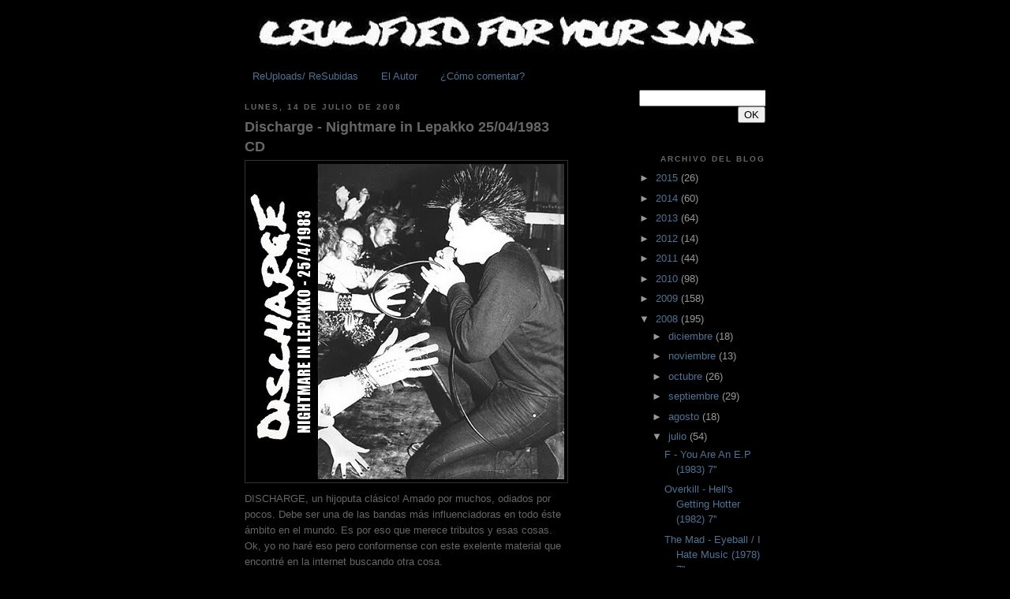

--- FILE ---
content_type: text/html; charset=UTF-8
request_url: https://crucifiedforyoursins.blogspot.com/2008/07/discharge-nightmare-in-lepakko-1983.html
body_size: 13308
content:
<!DOCTYPE html>
<html dir='ltr' xmlns='http://www.w3.org/1999/xhtml' xmlns:b='http://www.google.com/2005/gml/b' xmlns:data='http://www.google.com/2005/gml/data' xmlns:expr='http://www.google.com/2005/gml/expr'>
<head>
<link href='https://www.blogger.com/static/v1/widgets/2944754296-widget_css_bundle.css' rel='stylesheet' type='text/css'/>
<style type='text/css'>
#navbar-iframe{
height: 0px;
visibility: hidden;
display: none;
}
</style>
<meta content='text/html; charset=UTF-8' http-equiv='Content-Type'/>
<meta content='blogger' name='generator'/>
<link href='https://crucifiedforyoursins.blogspot.com/favicon.ico' rel='icon' type='image/x-icon'/>
<link href='http://crucifiedforyoursins.blogspot.com/2008/07/discharge-nightmare-in-lepakko-1983.html' rel='canonical'/>
<link rel="alternate" type="application/atom+xml" title="CRUCIFIED FOR YOUR SINS - Atom" href="https://crucifiedforyoursins.blogspot.com/feeds/posts/default" />
<link rel="alternate" type="application/rss+xml" title="CRUCIFIED FOR YOUR SINS - RSS" href="https://crucifiedforyoursins.blogspot.com/feeds/posts/default?alt=rss" />
<link rel="service.post" type="application/atom+xml" title="CRUCIFIED FOR YOUR SINS - Atom" href="https://www.blogger.com/feeds/1693583663260418693/posts/default" />

<link rel="alternate" type="application/atom+xml" title="CRUCIFIED FOR YOUR SINS - Atom" href="https://crucifiedforyoursins.blogspot.com/feeds/629685378645614834/comments/default" />
<!--Can't find substitution for tag [blog.ieCssRetrofitLinks]-->
<link href='https://blogger.googleusercontent.com/img/b/R29vZ2xl/AVvXsEiQfxr2iGoAfR28DiTgL4RFSeG5vdm5AsUzE2u0xUeKTKoSD9C4VtorB1Fn-0-stHiTud3evtZNQFhKxpnoN4ryvr0lTCL6Y7qugyqXrQXVPq3GJ1F-clR3hf4DSq-L9DM1lq70lJyZj54/s400/Tapa+frontal.jpg' rel='image_src'/>
<meta content='http://crucifiedforyoursins.blogspot.com/2008/07/discharge-nightmare-in-lepakko-1983.html' property='og:url'/>
<meta content='Discharge - Nightmare in Lepakko 25/04/1983 CD' property='og:title'/>
<meta content='DISCHARGE, un hijoputa clásico! Amado por muchos, odiados por pocos. Debe ser una de las bandas más influenciadoras en todo éste ámbito en e...' property='og:description'/>
<meta content='https://blogger.googleusercontent.com/img/b/R29vZ2xl/AVvXsEiQfxr2iGoAfR28DiTgL4RFSeG5vdm5AsUzE2u0xUeKTKoSD9C4VtorB1Fn-0-stHiTud3evtZNQFhKxpnoN4ryvr0lTCL6Y7qugyqXrQXVPq3GJ1F-clR3hf4DSq-L9DM1lq70lJyZj54/w1200-h630-p-k-no-nu/Tapa+frontal.jpg' property='og:image'/>
<title>CRUCIFIED FOR YOUR SINS: Discharge - Nightmare in Lepakko 25/04/1983 CD</title>
<style id='page-skin-1' type='text/css'><!--
/*
-----------------------------------------------
Blogger Template Style
Name:     Minima Black
Date:     26 Feb 2004
Updated by: Blogger Team
----------------------------------------------- */
/* Variable definitions
====================
<Variable name="bgcolor" description="Page Background Color"
type="color" default="#000">
<Variable name="textcolor" description="Text Color"
type="color" default="#ccc">
<Variable name="linkcolor" description="Link Color"
type="color" default="#9ad">
<Variable name="pagetitlecolor" description="Blog Title Color"
type="color" default="#ccc">
<Variable name="descriptioncolor" description="Blog Description Color"
type="color" default="#777">
<Variable name="titlecolor" description="Post Title Color"
type="color" default="#ad9">
<Variable name="bordercolor" description="Border Color"
type="color" default="#333">
<Variable name="sidebarcolor" description="Sidebar Title Color"
type="color" default="#777">
<Variable name="sidebartextcolor" description="Sidebar Text Color"
type="color" default="#999">
<Variable name="visitedlinkcolor" description="Visited Link Color"
type="color" default="#a7a">
<Variable name="bodyfont" description="Text Font"
type="font" default="normal normal 100% 'Trebuchet MS',Trebuchet,Verdana,Sans-serif">
<Variable name="headerfont" description="Sidebar Title Font"
type="font"
default="normal bold 78% 'Trebuchet MS',Trebuchet,Arial,Verdana,Sans-serif">
<Variable name="pagetitlefont" description="Blog Title Font"
type="font"
default="normal bold 200% 'Trebuchet MS',Trebuchet,Verdana,Sans-serif">
<Variable name="descriptionfont" description="Blog Description Font"
type="font"
default="normal normal 78% 'Trebuchet MS', Trebuchet, Verdana, Sans-serif">
<Variable name="postfooterfont" description="Post Footer Font"
type="font"
default="normal normal 78% 'Trebuchet MS', Trebuchet, Arial, Verdana, Sans-serif">
<Variable name="startSide" description="Start side in blog language"
type="automatic" default="left">
<Variable name="endSide" description="End side in blog language"
type="automatic" default="right">
*/
/* Use this with templates/template-twocol.html */
body {
background:#000000;
margin:0;
color:#666666;
font: x-small "Trebuchet MS", Trebuchet, Verdana, Sans-serif;
font-size/* */:/**/small;
font-size: /**/small;
text-align: center;
}
a:link {
color:#4f7394;
text-decoration:none;
}
a:visited {
color:#4f7394;
text-decoration:none;
}
a:hover {
color:#666666;
text-decoration:underline;
}
a img {
border-width:0;
}
/* Header
-----------------------------------------------
*/
#header-wrapper {
width:660px;
margin:0 auto 10px;
border:0px solid #333333;
}
#header-inner {
background-position: center;
margin-left: auto;
margin-right: auto;
}
#header {
margin: 5px;
border: 0px solid #333333;
text-align: center;
color:#cccccc;
}
#header h1 {
margin:5px 5px 0;
padding:15px 20px .25em;
line-height:1.2em;
text-transform:uppercase;
letter-spacing:.2em;
font: normal bold 200% 'Trebuchet MS',Trebuchet,Verdana,Sans-serif;
}
#header a {
color:#cccccc;
text-decoration:none;
}
#header a:hover {
color:#cccccc;
}
#header .description {
margin:0 5px 5px;
padding:0 20px 15px;
max-width:700px;
text-transform:uppercase;
letter-spacing:.2em;
line-height: 1.4em;
font: normal normal 78% 'Trebuchet MS', Trebuchet, Verdana, Sans-serif;
color: #777777;
}
#header img {
margin-left: auto;
margin-right: auto;
}
/* Outer-Wrapper
----------------------------------------------- */
#outer-wrapper {
width: 660px;
margin:0 auto;
padding:10px;
text-align:left;
font: normal normal 100% 'Trebuchet MS',Trebuchet,Verdana,Sans-serif;
}
#main-wrapper {
width: 410px;
float: left;
word-wrap: break-word; /* fix for long text breaking sidebar float in IE */
overflow: hidden;     /* fix for long non-text content breaking IE sidebar float */
}
#sidebar-wrapper {
width: 160px;
float: right;
word-wrap: break-word; /* fix for long text breaking sidebar float in IE */
overflow: hidden;     /* fix for long non-text content breaking IE sidebar float */
text-align: right;
}
/* Headings
----------------------------------------------- */
h2 {
margin:1.5em 0 .75em;
font:normal bold 78% 'Trebuchet MS',Trebuchet,Arial,Verdana,Sans-serif;
line-height: 1.4em;
text-transform:uppercase;
letter-spacing:.2em;
color:#666666;
}
/* Posts
-----------------------------------------------
*/
h2.date-header {
margin:1.5em 0 .5em;
}
.post {
margin:.5em 0 1.5em;
border-bottom:0px dotted #333333;
padding-bottom:1.5em;
}
.post h3 {
margin:.25em 0 0;
padding:0 0 4px;
font-size:140%;
font-weight:normal;
line-height:1.4em;
color:#666666;
}
.post h3 a, .post h3 a:visited, .post h3 strong {
display:block;
text-decoration:none;
color:#666666;
font-weight:bold;
}
.post h3 strong, .post h3 a:hover {
color:#666666;
}
.post-body {
margin:0 0 .75em;
line-height:1.6em;
}
.post-body blockquote {
line-height:1.3em;
}
.post-footer {
margin: .75em 0;
color:#666666;
text-transform:uppercase;
letter-spacing:.1em;
font: normal normal 78% Verdana, Geneva, sans-serif;;
line-height: 1.4em;
}
.comment-link {
margin-left:.6em;
}
.post img, table.tr-caption-container {
padding:4px;
border:1px solid #333333;
}
.tr-caption-container img {
border: none;
padding: 0;
}
.post blockquote {
margin:1em 20px;
}
.post blockquote p {
margin:.75em 0;
}
/* Comments
----------------------------------------------- */
#comments h4 {
margin:1em 0;
font-weight: bold;
line-height: 1.4em;
text-transform:uppercase;
letter-spacing:.2em;
color: #666666;
}
#comments-block {
margin:1em 0 1.5em;
line-height:1.6em;
}
#comments-block .comment-author {
margin:.5em 0;
}
#comments-block .comment-body {
margin:.25em 0 0;
}
#comments-block .comment-footer {
margin:-.25em 0 2em;
line-height: 1.4em;
text-transform:uppercase;
letter-spacing:.1em;
}
#comments-block .comment-body p {
margin:0 0 .75em;
}
.deleted-comment {
font-style:italic;
color:gray;
}
.feed-links {
clear: both;
line-height: 2.5em;
}
#blog-pager-newer-link {
float: left;
}
#blog-pager-older-link {
float: right;
}
#blog-pager {
text-align: center;
}
/* Sidebar Content
----------------------------------------------- */
.sidebar {
color: #999999;
line-height: 1.5em;
}
.sidebar ul {
list-style:none;
margin:0 0 0;
padding:0 0 0;
}
.sidebar li {
margin:0;
padding-top:0;
padding-right:0;
padding-bottom:.25em;
padding-left:15px;
text-indent:-15px;
line-height:1.5em;
}
.sidebar .widget, .main .widget {
border-bottom:0px dotted #333333;
margin:0 0 1.5em;
padding:0 0 1.5em;
}
.main .Blog {
border-bottom-width: 0;
}
/* Profile
----------------------------------------------- */
.profile-img {
float: left;
margin-top: 0;
margin-right: 5px;
margin-bottom: 5px;
margin-left: 0;
padding: 4px;
border: 1px solid #333333;
}
.profile-data {
margin:0;
text-transform:uppercase;
letter-spacing:.1em;
font: normal normal 78% Verdana, Geneva, sans-serif;;
color: #666666;
font-weight: bold;
line-height: 1.6em;
}
.profile-datablock {
margin:.5em 0 .5em;
}
.profile-textblock {
margin: 0.5em 0;
line-height: 1.6em;
}
.profile-link {
font: normal normal 78% Verdana, Geneva, sans-serif;;
text-transform: uppercase;
letter-spacing: .1em;
}
/* Footer
----------------------------------------------- */
#footer {
width:660px;
clear:both;
margin:0 auto;
padding-top:15px;
line-height: 1.6em;
text-transform:uppercase;
letter-spacing:.1em;
text-align: center;
}

--></style>
<script src="//dl.getdropbox.com/u/647003/CiudadBlogger/Scripts/lastcomments.js" type="text/javascript"></script>
<link href='https://www.blogger.com/dyn-css/authorization.css?targetBlogID=1693583663260418693&amp;zx=54c760f1-b428-41e5-ae73-07a92045be6e' media='none' onload='if(media!=&#39;all&#39;)media=&#39;all&#39;' rel='stylesheet'/><noscript><link href='https://www.blogger.com/dyn-css/authorization.css?targetBlogID=1693583663260418693&amp;zx=54c760f1-b428-41e5-ae73-07a92045be6e' rel='stylesheet'/></noscript>
<meta name='google-adsense-platform-account' content='ca-host-pub-1556223355139109'/>
<meta name='google-adsense-platform-domain' content='blogspot.com'/>

</head>
<body>
<div class='navbar section' id='navbar'><div class='widget Navbar' data-version='1' id='Navbar1'><script type="text/javascript">
    function setAttributeOnload(object, attribute, val) {
      if(window.addEventListener) {
        window.addEventListener('load',
          function(){ object[attribute] = val; }, false);
      } else {
        window.attachEvent('onload', function(){ object[attribute] = val; });
      }
    }
  </script>
<div id="navbar-iframe-container"></div>
<script type="text/javascript" src="https://apis.google.com/js/platform.js"></script>
<script type="text/javascript">
      gapi.load("gapi.iframes:gapi.iframes.style.bubble", function() {
        if (gapi.iframes && gapi.iframes.getContext) {
          gapi.iframes.getContext().openChild({
              url: 'https://www.blogger.com/navbar/1693583663260418693?po\x3d629685378645614834\x26origin\x3dhttps://crucifiedforyoursins.blogspot.com',
              where: document.getElementById("navbar-iframe-container"),
              id: "navbar-iframe"
          });
        }
      });
    </script><script type="text/javascript">
(function() {
var script = document.createElement('script');
script.type = 'text/javascript';
script.src = '//pagead2.googlesyndication.com/pagead/js/google_top_exp.js';
var head = document.getElementsByTagName('head')[0];
if (head) {
head.appendChild(script);
}})();
</script>
</div></div>
<div id='outer-wrapper'><div id='wrap2'>
<!-- skip links for text browsers -->
<span id='skiplinks' style='display:none;'>
<a href='#main'>skip to main </a> |
      <a href='#sidebar'>skip to sidebar</a>
</span>
<div id='header-wrapper'>
<div class='header section' id='header'><div class='widget Header' data-version='1' id='Header1'>
<div id='header-inner'>
<a href='https://crucifiedforyoursins.blogspot.com/' style='display: block'>
<img alt='CRUCIFIED FOR YOUR SINS' height='54px; ' id='Header1_headerimg' src='https://blogger.googleusercontent.com/img/b/R29vZ2xl/AVvXsEiPEmLrLhe468WAAM5AqAANHyUY5bIK1wMH_0pVHmEsmd8kqiTB_DH6aplAXBzRNezblyzA5sK6XaEyyRidUD34AD0J0J_fsBSdPqMwnFS_wcopBJ3me7bPA4gggFDYrCWHgL1TooSoEZ0/s660/crucified+for+your+sins+blog_opt+%25281%2529.jpg' style='display: block' width='640px; '/>
</a>
</div>
</div></div>
</div>
<div id='content-wrapper'>
<div id='crosscol-wrapper' style='text-align:center'>
<div class='crosscol section' id='crosscol'><div class='widget PageList' data-version='1' id='PageList1'>
<h2>Info Adicional</h2>
<div class='widget-content'>
<ul>
<li>
<a href='https://crucifiedforyoursins.blogspot.com/p/re-uploads.html'>ReUploads/ ReSubidas</a>
</li>
<li>
<a href="//www.blogger.com/profile/05776699427090151223">El Autor</a>
</li>
<li>
<a href='https://crucifiedforyoursins.blogspot.com/p/blog-page.html'>&#191;Cómo comentar?</a>
</li>
</ul>
<div class='clear'></div>
</div>
</div></div>
</div>
<div id='main-wrapper'>
<div class='main section' id='main'><div class='widget Blog' data-version='1' id='Blog1'>
<div class='blog-posts hfeed'>

          <div class="date-outer">
        
<h2 class='date-header'><span>lunes, 14 de julio de 2008</span></h2>

          <div class="date-posts">
        
<div class='post-outer'>
<div class='post hentry'>
<a name='629685378645614834'></a>
<h3 class='post-title entry-title'>
<a href='https://crucifiedforyoursins.blogspot.com/2008/07/discharge-nightmare-in-lepakko-1983.html'>Discharge - Nightmare in Lepakko 25/04/1983 CD</a>
</h3>
<div class='post-header-line-1'></div>
<div class='post-body entry-content'>
<a href="https://blogger.googleusercontent.com/img/b/R29vZ2xl/AVvXsEiQfxr2iGoAfR28DiTgL4RFSeG5vdm5AsUzE2u0xUeKTKoSD9C4VtorB1Fn-0-stHiTud3evtZNQFhKxpnoN4ryvr0lTCL6Y7qugyqXrQXVPq3GJ1F-clR3hf4DSq-L9DM1lq70lJyZj54/s1600/Tapa+frontal.jpg"><img alt="" border="0" id="BLOGGER_PHOTO_ID_5479356420219364978" src="https://blogger.googleusercontent.com/img/b/R29vZ2xl/AVvXsEiQfxr2iGoAfR28DiTgL4RFSeG5vdm5AsUzE2u0xUeKTKoSD9C4VtorB1Fn-0-stHiTud3evtZNQFhKxpnoN4ryvr0lTCL6Y7qugyqXrQXVPq3GJ1F-clR3hf4DSq-L9DM1lq70lJyZj54/s400/Tapa+frontal.jpg" style="DISPLAY: block; MARGIN: 0px auto 10px; WIDTH: 400px; CURSOR: hand; HEIGHT: 400px; TEXT-ALIGN: center" /></a>DISCHARGE, un hijoputa clásico! Amado por muchos, odiados por pocos. Debe ser una de las bandas más influenciadoras en todo éste ámbito en el mundo. Es por eso que merece tributos y esas cosas.<br /><div><div>Ok, yo no haré eso pero conformense con este exelente material que encontré en la internet buscando otra cosa.</div><div>El sonido no es de los mejores pero es una reliquia sin duda alguna. Tocan los clásicos temas más otros que no lo son tanto pero que son igual de buenos. Why, Never again, Protest and Survives, Realities of war, entre otros. Además miren el año de la grabación! en qué época de Discharge!</div><div>Nada más que decir, una voz exelente, D-beat al hueso con el típico toque raw fuerte que da una potencia extra. Ustedes saben. DISCHARGE.</div><div>PD: el tema 1 estaba rallado, era una intro con la mitad del Never Again, no te pierdes de nada.</div><div><br /></div><div></div><div></div><div><a href="http://www.mediafire.com/download.php?mkzejj2yjnd">DOWNLOAD / DESCARGAR</a></div></div>
<div style='clear: both;'></div>
</div>
<div class='post-footer'>
<div class='post-footer-line post-footer-line-1'><span class='post-author vcard'>
Publicado por
<span class='fn'>Toxik Boys</span>
</span>
<span class='post-timestamp'>
</span>
<span class='post-comment-link'>
</span>
<span class='post-icons'>
<span class='item-control blog-admin pid-258300824'>
<a href='https://www.blogger.com/post-edit.g?blogID=1693583663260418693&postID=629685378645614834&from=pencil' title='Editar entrada'>
<img alt='' class='icon-action' height='18' src='https://resources.blogblog.com/img/icon18_edit_allbkg.gif' width='18'/>
</a>
</span>
</span>
</div>
<div class='post-footer-line post-footer-line-2'><span class='post-labels'>
Más Post de:
<a href='https://crucifiedforyoursins.blogspot.com/search/label/UK' rel='tag'>UK</a>
</span>
</div>
<div class='post-footer-line post-footer-line-3'><span class='post-location'>
</span>
</div>
</div>
</div>
<div class='comments' id='comments'>
<a name='comments'></a>
<h4>2 comentarios:</h4>
<div id='Blog1_comments-block-wrapper'>
<dl class='' id='comments-block'>
<dt class='comment-author anon-comment-icon' id='c8668099581780317039'>
<a name='c8668099581780317039'></a>
<a href='http://laluchaquequeremoslibertaria@hotmail.com' rel='nofollow'>rämröt</a>
dijo...
</dt>
<dd class='comment-body' id='Blog1_cmt-8668099581780317039'>
<p>
no habra manera de resubir esto?<br />,, puro ruido cabrón!!!
</p>
</dd>
<dd class='comment-footer'>
<span class='comment-timestamp'>
<a href='https://crucifiedforyoursins.blogspot.com/2008/07/discharge-nightmare-in-lepakko-1983.html?showComment=1275684038829#c8668099581780317039' title='comment permalink'>
4 de junio de 2010 a las 13:40
</a>
<span class='item-control blog-admin pid-546866171'>
<a class='comment-delete' href='https://www.blogger.com/comment/delete/1693583663260418693/8668099581780317039' title='Eliminar comentario'>
<img src='https://resources.blogblog.com/img/icon_delete13.gif'/>
</a>
</span>
</span>
</dd>
<dt class='comment-author blog-author blogger-comment-icon' id='c3005348153475108561'>
<a name='c3005348153475108561'></a>
<a href='https://www.blogger.com/profile/05776699427090151223' rel='nofollow'>Toxik Boys</a>
dijo...
</dt>
<dd class='comment-body' id='Blog1_cmt-3005348153475108561'>
<p>
Ahora lo busco y lo resubo. Cuando este resubido, lo indicaré al lado del link. Saludos!!
</p>
</dd>
<dd class='comment-footer'>
<span class='comment-timestamp'>
<a href='https://crucifiedforyoursins.blogspot.com/2008/07/discharge-nightmare-in-lepakko-1983.html?showComment=1275704500728#c3005348153475108561' title='comment permalink'>
4 de junio de 2010 a las 19:21
</a>
<span class='item-control blog-admin pid-258300824'>
<a class='comment-delete' href='https://www.blogger.com/comment/delete/1693583663260418693/3005348153475108561' title='Eliminar comentario'>
<img src='https://resources.blogblog.com/img/icon_delete13.gif'/>
</a>
</span>
</span>
</dd>
</dl>
</div>
<p class='comment-footer'>
<a href='https://www.blogger.com/comment/fullpage/post/1693583663260418693/629685378645614834' onclick='javascript:window.open(this.href, "bloggerPopup", "toolbar=0,location=0,statusbar=1,menubar=0,scrollbars=yes,width=640,height=500"); return false;'>Publicar un comentario</a>
</p>
</div>
</div>

        </div></div>
      
</div>
<div class='blog-pager' id='blog-pager'>
<span id='blog-pager-newer-link'>
<a class='blog-pager-newer-link' href='https://crucifiedforyoursins.blogspot.com/2008/07/toxic-reasons-kill-be-remote-control.html' id='Blog1_blog-pager-newer-link' title='Entrada más reciente'>Entrada más reciente</a>
</span>
<span id='blog-pager-older-link'>
<a class='blog-pager-older-link' href='https://crucifiedforyoursins.blogspot.com/2008/07/jerrys-kids-kill-kill-kill-1989.html' id='Blog1_blog-pager-older-link' title='Entrada antigua'>Entrada antigua</a>
</span>
<a class='home-link' href='https://crucifiedforyoursins.blogspot.com/'>Inicio</a>
</div>
<div class='clear'></div>
<div class='post-feeds'>
<div class='feed-links'>
Suscribirse a:
<a class='feed-link' href='https://crucifiedforyoursins.blogspot.com/feeds/629685378645614834/comments/default' target='_blank' type='application/atom+xml'>Enviar comentarios (Atom)</a>
</div>
</div>
</div></div>
</div>
<div id='sidebar-wrapper'>
<div class='sidebar section' id='sidebar'><div class='widget HTML' data-version='1' id='HTML1'>
<div class='widget-content'>
<form id="searchthis" action="/search" style="display:inline;" method="get"><input id="search-box" name="q" type="text" /><input id="search-btn" value="OK" type="submit" /></form>
</div>
<div class='clear'></div>
</div><div class='widget BlogArchive' data-version='1' id='BlogArchive1'>
<h2>Archivo del blog</h2>
<div class='widget-content'>
<div id='ArchiveList'>
<div id='BlogArchive1_ArchiveList'>
<ul class='hierarchy'>
<li class='archivedate collapsed'>
<a class='toggle' href='javascript:void(0)'>
<span class='zippy'>

        &#9658;&#160;
      
</span>
</a>
<a class='post-count-link' href='https://crucifiedforyoursins.blogspot.com/2015/'>
2015
</a>
<span class='post-count' dir='ltr'>(26)</span>
<ul class='hierarchy'>
<li class='archivedate collapsed'>
<a class='toggle' href='javascript:void(0)'>
<span class='zippy'>

        &#9658;&#160;
      
</span>
</a>
<a class='post-count-link' href='https://crucifiedforyoursins.blogspot.com/2015/08/'>
agosto
</a>
<span class='post-count' dir='ltr'>(2)</span>
</li>
</ul>
<ul class='hierarchy'>
<li class='archivedate collapsed'>
<a class='toggle' href='javascript:void(0)'>
<span class='zippy'>

        &#9658;&#160;
      
</span>
</a>
<a class='post-count-link' href='https://crucifiedforyoursins.blogspot.com/2015/07/'>
julio
</a>
<span class='post-count' dir='ltr'>(5)</span>
</li>
</ul>
<ul class='hierarchy'>
<li class='archivedate collapsed'>
<a class='toggle' href='javascript:void(0)'>
<span class='zippy'>

        &#9658;&#160;
      
</span>
</a>
<a class='post-count-link' href='https://crucifiedforyoursins.blogspot.com/2015/06/'>
junio
</a>
<span class='post-count' dir='ltr'>(3)</span>
</li>
</ul>
<ul class='hierarchy'>
<li class='archivedate collapsed'>
<a class='toggle' href='javascript:void(0)'>
<span class='zippy'>

        &#9658;&#160;
      
</span>
</a>
<a class='post-count-link' href='https://crucifiedforyoursins.blogspot.com/2015/05/'>
mayo
</a>
<span class='post-count' dir='ltr'>(1)</span>
</li>
</ul>
<ul class='hierarchy'>
<li class='archivedate collapsed'>
<a class='toggle' href='javascript:void(0)'>
<span class='zippy'>

        &#9658;&#160;
      
</span>
</a>
<a class='post-count-link' href='https://crucifiedforyoursins.blogspot.com/2015/04/'>
abril
</a>
<span class='post-count' dir='ltr'>(3)</span>
</li>
</ul>
<ul class='hierarchy'>
<li class='archivedate collapsed'>
<a class='toggle' href='javascript:void(0)'>
<span class='zippy'>

        &#9658;&#160;
      
</span>
</a>
<a class='post-count-link' href='https://crucifiedforyoursins.blogspot.com/2015/03/'>
marzo
</a>
<span class='post-count' dir='ltr'>(2)</span>
</li>
</ul>
<ul class='hierarchy'>
<li class='archivedate collapsed'>
<a class='toggle' href='javascript:void(0)'>
<span class='zippy'>

        &#9658;&#160;
      
</span>
</a>
<a class='post-count-link' href='https://crucifiedforyoursins.blogspot.com/2015/02/'>
febrero
</a>
<span class='post-count' dir='ltr'>(5)</span>
</li>
</ul>
<ul class='hierarchy'>
<li class='archivedate collapsed'>
<a class='toggle' href='javascript:void(0)'>
<span class='zippy'>

        &#9658;&#160;
      
</span>
</a>
<a class='post-count-link' href='https://crucifiedforyoursins.blogspot.com/2015/01/'>
enero
</a>
<span class='post-count' dir='ltr'>(5)</span>
</li>
</ul>
</li>
</ul>
<ul class='hierarchy'>
<li class='archivedate collapsed'>
<a class='toggle' href='javascript:void(0)'>
<span class='zippy'>

        &#9658;&#160;
      
</span>
</a>
<a class='post-count-link' href='https://crucifiedforyoursins.blogspot.com/2014/'>
2014
</a>
<span class='post-count' dir='ltr'>(60)</span>
<ul class='hierarchy'>
<li class='archivedate collapsed'>
<a class='toggle' href='javascript:void(0)'>
<span class='zippy'>

        &#9658;&#160;
      
</span>
</a>
<a class='post-count-link' href='https://crucifiedforyoursins.blogspot.com/2014/12/'>
diciembre
</a>
<span class='post-count' dir='ltr'>(2)</span>
</li>
</ul>
<ul class='hierarchy'>
<li class='archivedate collapsed'>
<a class='toggle' href='javascript:void(0)'>
<span class='zippy'>

        &#9658;&#160;
      
</span>
</a>
<a class='post-count-link' href='https://crucifiedforyoursins.blogspot.com/2014/11/'>
noviembre
</a>
<span class='post-count' dir='ltr'>(5)</span>
</li>
</ul>
<ul class='hierarchy'>
<li class='archivedate collapsed'>
<a class='toggle' href='javascript:void(0)'>
<span class='zippy'>

        &#9658;&#160;
      
</span>
</a>
<a class='post-count-link' href='https://crucifiedforyoursins.blogspot.com/2014/10/'>
octubre
</a>
<span class='post-count' dir='ltr'>(1)</span>
</li>
</ul>
<ul class='hierarchy'>
<li class='archivedate collapsed'>
<a class='toggle' href='javascript:void(0)'>
<span class='zippy'>

        &#9658;&#160;
      
</span>
</a>
<a class='post-count-link' href='https://crucifiedforyoursins.blogspot.com/2014/09/'>
septiembre
</a>
<span class='post-count' dir='ltr'>(3)</span>
</li>
</ul>
<ul class='hierarchy'>
<li class='archivedate collapsed'>
<a class='toggle' href='javascript:void(0)'>
<span class='zippy'>

        &#9658;&#160;
      
</span>
</a>
<a class='post-count-link' href='https://crucifiedforyoursins.blogspot.com/2014/08/'>
agosto
</a>
<span class='post-count' dir='ltr'>(7)</span>
</li>
</ul>
<ul class='hierarchy'>
<li class='archivedate collapsed'>
<a class='toggle' href='javascript:void(0)'>
<span class='zippy'>

        &#9658;&#160;
      
</span>
</a>
<a class='post-count-link' href='https://crucifiedforyoursins.blogspot.com/2014/07/'>
julio
</a>
<span class='post-count' dir='ltr'>(6)</span>
</li>
</ul>
<ul class='hierarchy'>
<li class='archivedate collapsed'>
<a class='toggle' href='javascript:void(0)'>
<span class='zippy'>

        &#9658;&#160;
      
</span>
</a>
<a class='post-count-link' href='https://crucifiedforyoursins.blogspot.com/2014/06/'>
junio
</a>
<span class='post-count' dir='ltr'>(1)</span>
</li>
</ul>
<ul class='hierarchy'>
<li class='archivedate collapsed'>
<a class='toggle' href='javascript:void(0)'>
<span class='zippy'>

        &#9658;&#160;
      
</span>
</a>
<a class='post-count-link' href='https://crucifiedforyoursins.blogspot.com/2014/05/'>
mayo
</a>
<span class='post-count' dir='ltr'>(3)</span>
</li>
</ul>
<ul class='hierarchy'>
<li class='archivedate collapsed'>
<a class='toggle' href='javascript:void(0)'>
<span class='zippy'>

        &#9658;&#160;
      
</span>
</a>
<a class='post-count-link' href='https://crucifiedforyoursins.blogspot.com/2014/04/'>
abril
</a>
<span class='post-count' dir='ltr'>(6)</span>
</li>
</ul>
<ul class='hierarchy'>
<li class='archivedate collapsed'>
<a class='toggle' href='javascript:void(0)'>
<span class='zippy'>

        &#9658;&#160;
      
</span>
</a>
<a class='post-count-link' href='https://crucifiedforyoursins.blogspot.com/2014/03/'>
marzo
</a>
<span class='post-count' dir='ltr'>(8)</span>
</li>
</ul>
<ul class='hierarchy'>
<li class='archivedate collapsed'>
<a class='toggle' href='javascript:void(0)'>
<span class='zippy'>

        &#9658;&#160;
      
</span>
</a>
<a class='post-count-link' href='https://crucifiedforyoursins.blogspot.com/2014/02/'>
febrero
</a>
<span class='post-count' dir='ltr'>(8)</span>
</li>
</ul>
<ul class='hierarchy'>
<li class='archivedate collapsed'>
<a class='toggle' href='javascript:void(0)'>
<span class='zippy'>

        &#9658;&#160;
      
</span>
</a>
<a class='post-count-link' href='https://crucifiedforyoursins.blogspot.com/2014/01/'>
enero
</a>
<span class='post-count' dir='ltr'>(10)</span>
</li>
</ul>
</li>
</ul>
<ul class='hierarchy'>
<li class='archivedate collapsed'>
<a class='toggle' href='javascript:void(0)'>
<span class='zippy'>

        &#9658;&#160;
      
</span>
</a>
<a class='post-count-link' href='https://crucifiedforyoursins.blogspot.com/2013/'>
2013
</a>
<span class='post-count' dir='ltr'>(64)</span>
<ul class='hierarchy'>
<li class='archivedate collapsed'>
<a class='toggle' href='javascript:void(0)'>
<span class='zippy'>

        &#9658;&#160;
      
</span>
</a>
<a class='post-count-link' href='https://crucifiedforyoursins.blogspot.com/2013/12/'>
diciembre
</a>
<span class='post-count' dir='ltr'>(11)</span>
</li>
</ul>
<ul class='hierarchy'>
<li class='archivedate collapsed'>
<a class='toggle' href='javascript:void(0)'>
<span class='zippy'>

        &#9658;&#160;
      
</span>
</a>
<a class='post-count-link' href='https://crucifiedforyoursins.blogspot.com/2013/11/'>
noviembre
</a>
<span class='post-count' dir='ltr'>(10)</span>
</li>
</ul>
<ul class='hierarchy'>
<li class='archivedate collapsed'>
<a class='toggle' href='javascript:void(0)'>
<span class='zippy'>

        &#9658;&#160;
      
</span>
</a>
<a class='post-count-link' href='https://crucifiedforyoursins.blogspot.com/2013/10/'>
octubre
</a>
<span class='post-count' dir='ltr'>(7)</span>
</li>
</ul>
<ul class='hierarchy'>
<li class='archivedate collapsed'>
<a class='toggle' href='javascript:void(0)'>
<span class='zippy'>

        &#9658;&#160;
      
</span>
</a>
<a class='post-count-link' href='https://crucifiedforyoursins.blogspot.com/2013/09/'>
septiembre
</a>
<span class='post-count' dir='ltr'>(5)</span>
</li>
</ul>
<ul class='hierarchy'>
<li class='archivedate collapsed'>
<a class='toggle' href='javascript:void(0)'>
<span class='zippy'>

        &#9658;&#160;
      
</span>
</a>
<a class='post-count-link' href='https://crucifiedforyoursins.blogspot.com/2013/08/'>
agosto
</a>
<span class='post-count' dir='ltr'>(12)</span>
</li>
</ul>
<ul class='hierarchy'>
<li class='archivedate collapsed'>
<a class='toggle' href='javascript:void(0)'>
<span class='zippy'>

        &#9658;&#160;
      
</span>
</a>
<a class='post-count-link' href='https://crucifiedforyoursins.blogspot.com/2013/07/'>
julio
</a>
<span class='post-count' dir='ltr'>(8)</span>
</li>
</ul>
<ul class='hierarchy'>
<li class='archivedate collapsed'>
<a class='toggle' href='javascript:void(0)'>
<span class='zippy'>

        &#9658;&#160;
      
</span>
</a>
<a class='post-count-link' href='https://crucifiedforyoursins.blogspot.com/2013/06/'>
junio
</a>
<span class='post-count' dir='ltr'>(3)</span>
</li>
</ul>
<ul class='hierarchy'>
<li class='archivedate collapsed'>
<a class='toggle' href='javascript:void(0)'>
<span class='zippy'>

        &#9658;&#160;
      
</span>
</a>
<a class='post-count-link' href='https://crucifiedforyoursins.blogspot.com/2013/05/'>
mayo
</a>
<span class='post-count' dir='ltr'>(1)</span>
</li>
</ul>
<ul class='hierarchy'>
<li class='archivedate collapsed'>
<a class='toggle' href='javascript:void(0)'>
<span class='zippy'>

        &#9658;&#160;
      
</span>
</a>
<a class='post-count-link' href='https://crucifiedforyoursins.blogspot.com/2013/03/'>
marzo
</a>
<span class='post-count' dir='ltr'>(4)</span>
</li>
</ul>
<ul class='hierarchy'>
<li class='archivedate collapsed'>
<a class='toggle' href='javascript:void(0)'>
<span class='zippy'>

        &#9658;&#160;
      
</span>
</a>
<a class='post-count-link' href='https://crucifiedforyoursins.blogspot.com/2013/02/'>
febrero
</a>
<span class='post-count' dir='ltr'>(3)</span>
</li>
</ul>
</li>
</ul>
<ul class='hierarchy'>
<li class='archivedate collapsed'>
<a class='toggle' href='javascript:void(0)'>
<span class='zippy'>

        &#9658;&#160;
      
</span>
</a>
<a class='post-count-link' href='https://crucifiedforyoursins.blogspot.com/2012/'>
2012
</a>
<span class='post-count' dir='ltr'>(14)</span>
<ul class='hierarchy'>
<li class='archivedate collapsed'>
<a class='toggle' href='javascript:void(0)'>
<span class='zippy'>

        &#9658;&#160;
      
</span>
</a>
<a class='post-count-link' href='https://crucifiedforyoursins.blogspot.com/2012/06/'>
junio
</a>
<span class='post-count' dir='ltr'>(2)</span>
</li>
</ul>
<ul class='hierarchy'>
<li class='archivedate collapsed'>
<a class='toggle' href='javascript:void(0)'>
<span class='zippy'>

        &#9658;&#160;
      
</span>
</a>
<a class='post-count-link' href='https://crucifiedforyoursins.blogspot.com/2012/05/'>
mayo
</a>
<span class='post-count' dir='ltr'>(1)</span>
</li>
</ul>
<ul class='hierarchy'>
<li class='archivedate collapsed'>
<a class='toggle' href='javascript:void(0)'>
<span class='zippy'>

        &#9658;&#160;
      
</span>
</a>
<a class='post-count-link' href='https://crucifiedforyoursins.blogspot.com/2012/04/'>
abril
</a>
<span class='post-count' dir='ltr'>(2)</span>
</li>
</ul>
<ul class='hierarchy'>
<li class='archivedate collapsed'>
<a class='toggle' href='javascript:void(0)'>
<span class='zippy'>

        &#9658;&#160;
      
</span>
</a>
<a class='post-count-link' href='https://crucifiedforyoursins.blogspot.com/2012/03/'>
marzo
</a>
<span class='post-count' dir='ltr'>(1)</span>
</li>
</ul>
<ul class='hierarchy'>
<li class='archivedate collapsed'>
<a class='toggle' href='javascript:void(0)'>
<span class='zippy'>

        &#9658;&#160;
      
</span>
</a>
<a class='post-count-link' href='https://crucifiedforyoursins.blogspot.com/2012/02/'>
febrero
</a>
<span class='post-count' dir='ltr'>(5)</span>
</li>
</ul>
<ul class='hierarchy'>
<li class='archivedate collapsed'>
<a class='toggle' href='javascript:void(0)'>
<span class='zippy'>

        &#9658;&#160;
      
</span>
</a>
<a class='post-count-link' href='https://crucifiedforyoursins.blogspot.com/2012/01/'>
enero
</a>
<span class='post-count' dir='ltr'>(3)</span>
</li>
</ul>
</li>
</ul>
<ul class='hierarchy'>
<li class='archivedate collapsed'>
<a class='toggle' href='javascript:void(0)'>
<span class='zippy'>

        &#9658;&#160;
      
</span>
</a>
<a class='post-count-link' href='https://crucifiedforyoursins.blogspot.com/2011/'>
2011
</a>
<span class='post-count' dir='ltr'>(44)</span>
<ul class='hierarchy'>
<li class='archivedate collapsed'>
<a class='toggle' href='javascript:void(0)'>
<span class='zippy'>

        &#9658;&#160;
      
</span>
</a>
<a class='post-count-link' href='https://crucifiedforyoursins.blogspot.com/2011/12/'>
diciembre
</a>
<span class='post-count' dir='ltr'>(4)</span>
</li>
</ul>
<ul class='hierarchy'>
<li class='archivedate collapsed'>
<a class='toggle' href='javascript:void(0)'>
<span class='zippy'>

        &#9658;&#160;
      
</span>
</a>
<a class='post-count-link' href='https://crucifiedforyoursins.blogspot.com/2011/11/'>
noviembre
</a>
<span class='post-count' dir='ltr'>(2)</span>
</li>
</ul>
<ul class='hierarchy'>
<li class='archivedate collapsed'>
<a class='toggle' href='javascript:void(0)'>
<span class='zippy'>

        &#9658;&#160;
      
</span>
</a>
<a class='post-count-link' href='https://crucifiedforyoursins.blogspot.com/2011/10/'>
octubre
</a>
<span class='post-count' dir='ltr'>(2)</span>
</li>
</ul>
<ul class='hierarchy'>
<li class='archivedate collapsed'>
<a class='toggle' href='javascript:void(0)'>
<span class='zippy'>

        &#9658;&#160;
      
</span>
</a>
<a class='post-count-link' href='https://crucifiedforyoursins.blogspot.com/2011/09/'>
septiembre
</a>
<span class='post-count' dir='ltr'>(5)</span>
</li>
</ul>
<ul class='hierarchy'>
<li class='archivedate collapsed'>
<a class='toggle' href='javascript:void(0)'>
<span class='zippy'>

        &#9658;&#160;
      
</span>
</a>
<a class='post-count-link' href='https://crucifiedforyoursins.blogspot.com/2011/08/'>
agosto
</a>
<span class='post-count' dir='ltr'>(3)</span>
</li>
</ul>
<ul class='hierarchy'>
<li class='archivedate collapsed'>
<a class='toggle' href='javascript:void(0)'>
<span class='zippy'>

        &#9658;&#160;
      
</span>
</a>
<a class='post-count-link' href='https://crucifiedforyoursins.blogspot.com/2011/07/'>
julio
</a>
<span class='post-count' dir='ltr'>(9)</span>
</li>
</ul>
<ul class='hierarchy'>
<li class='archivedate collapsed'>
<a class='toggle' href='javascript:void(0)'>
<span class='zippy'>

        &#9658;&#160;
      
</span>
</a>
<a class='post-count-link' href='https://crucifiedforyoursins.blogspot.com/2011/06/'>
junio
</a>
<span class='post-count' dir='ltr'>(5)</span>
</li>
</ul>
<ul class='hierarchy'>
<li class='archivedate collapsed'>
<a class='toggle' href='javascript:void(0)'>
<span class='zippy'>

        &#9658;&#160;
      
</span>
</a>
<a class='post-count-link' href='https://crucifiedforyoursins.blogspot.com/2011/05/'>
mayo
</a>
<span class='post-count' dir='ltr'>(3)</span>
</li>
</ul>
<ul class='hierarchy'>
<li class='archivedate collapsed'>
<a class='toggle' href='javascript:void(0)'>
<span class='zippy'>

        &#9658;&#160;
      
</span>
</a>
<a class='post-count-link' href='https://crucifiedforyoursins.blogspot.com/2011/04/'>
abril
</a>
<span class='post-count' dir='ltr'>(1)</span>
</li>
</ul>
<ul class='hierarchy'>
<li class='archivedate collapsed'>
<a class='toggle' href='javascript:void(0)'>
<span class='zippy'>

        &#9658;&#160;
      
</span>
</a>
<a class='post-count-link' href='https://crucifiedforyoursins.blogspot.com/2011/03/'>
marzo
</a>
<span class='post-count' dir='ltr'>(4)</span>
</li>
</ul>
<ul class='hierarchy'>
<li class='archivedate collapsed'>
<a class='toggle' href='javascript:void(0)'>
<span class='zippy'>

        &#9658;&#160;
      
</span>
</a>
<a class='post-count-link' href='https://crucifiedforyoursins.blogspot.com/2011/02/'>
febrero
</a>
<span class='post-count' dir='ltr'>(3)</span>
</li>
</ul>
<ul class='hierarchy'>
<li class='archivedate collapsed'>
<a class='toggle' href='javascript:void(0)'>
<span class='zippy'>

        &#9658;&#160;
      
</span>
</a>
<a class='post-count-link' href='https://crucifiedforyoursins.blogspot.com/2011/01/'>
enero
</a>
<span class='post-count' dir='ltr'>(3)</span>
</li>
</ul>
</li>
</ul>
<ul class='hierarchy'>
<li class='archivedate collapsed'>
<a class='toggle' href='javascript:void(0)'>
<span class='zippy'>

        &#9658;&#160;
      
</span>
</a>
<a class='post-count-link' href='https://crucifiedforyoursins.blogspot.com/2010/'>
2010
</a>
<span class='post-count' dir='ltr'>(98)</span>
<ul class='hierarchy'>
<li class='archivedate collapsed'>
<a class='toggle' href='javascript:void(0)'>
<span class='zippy'>

        &#9658;&#160;
      
</span>
</a>
<a class='post-count-link' href='https://crucifiedforyoursins.blogspot.com/2010/12/'>
diciembre
</a>
<span class='post-count' dir='ltr'>(2)</span>
</li>
</ul>
<ul class='hierarchy'>
<li class='archivedate collapsed'>
<a class='toggle' href='javascript:void(0)'>
<span class='zippy'>

        &#9658;&#160;
      
</span>
</a>
<a class='post-count-link' href='https://crucifiedforyoursins.blogspot.com/2010/11/'>
noviembre
</a>
<span class='post-count' dir='ltr'>(4)</span>
</li>
</ul>
<ul class='hierarchy'>
<li class='archivedate collapsed'>
<a class='toggle' href='javascript:void(0)'>
<span class='zippy'>

        &#9658;&#160;
      
</span>
</a>
<a class='post-count-link' href='https://crucifiedforyoursins.blogspot.com/2010/10/'>
octubre
</a>
<span class='post-count' dir='ltr'>(7)</span>
</li>
</ul>
<ul class='hierarchy'>
<li class='archivedate collapsed'>
<a class='toggle' href='javascript:void(0)'>
<span class='zippy'>

        &#9658;&#160;
      
</span>
</a>
<a class='post-count-link' href='https://crucifiedforyoursins.blogspot.com/2010/09/'>
septiembre
</a>
<span class='post-count' dir='ltr'>(6)</span>
</li>
</ul>
<ul class='hierarchy'>
<li class='archivedate collapsed'>
<a class='toggle' href='javascript:void(0)'>
<span class='zippy'>

        &#9658;&#160;
      
</span>
</a>
<a class='post-count-link' href='https://crucifiedforyoursins.blogspot.com/2010/08/'>
agosto
</a>
<span class='post-count' dir='ltr'>(10)</span>
</li>
</ul>
<ul class='hierarchy'>
<li class='archivedate collapsed'>
<a class='toggle' href='javascript:void(0)'>
<span class='zippy'>

        &#9658;&#160;
      
</span>
</a>
<a class='post-count-link' href='https://crucifiedforyoursins.blogspot.com/2010/07/'>
julio
</a>
<span class='post-count' dir='ltr'>(9)</span>
</li>
</ul>
<ul class='hierarchy'>
<li class='archivedate collapsed'>
<a class='toggle' href='javascript:void(0)'>
<span class='zippy'>

        &#9658;&#160;
      
</span>
</a>
<a class='post-count-link' href='https://crucifiedforyoursins.blogspot.com/2010/06/'>
junio
</a>
<span class='post-count' dir='ltr'>(10)</span>
</li>
</ul>
<ul class='hierarchy'>
<li class='archivedate collapsed'>
<a class='toggle' href='javascript:void(0)'>
<span class='zippy'>

        &#9658;&#160;
      
</span>
</a>
<a class='post-count-link' href='https://crucifiedforyoursins.blogspot.com/2010/05/'>
mayo
</a>
<span class='post-count' dir='ltr'>(9)</span>
</li>
</ul>
<ul class='hierarchy'>
<li class='archivedate collapsed'>
<a class='toggle' href='javascript:void(0)'>
<span class='zippy'>

        &#9658;&#160;
      
</span>
</a>
<a class='post-count-link' href='https://crucifiedforyoursins.blogspot.com/2010/04/'>
abril
</a>
<span class='post-count' dir='ltr'>(8)</span>
</li>
</ul>
<ul class='hierarchy'>
<li class='archivedate collapsed'>
<a class='toggle' href='javascript:void(0)'>
<span class='zippy'>

        &#9658;&#160;
      
</span>
</a>
<a class='post-count-link' href='https://crucifiedforyoursins.blogspot.com/2010/03/'>
marzo
</a>
<span class='post-count' dir='ltr'>(10)</span>
</li>
</ul>
<ul class='hierarchy'>
<li class='archivedate collapsed'>
<a class='toggle' href='javascript:void(0)'>
<span class='zippy'>

        &#9658;&#160;
      
</span>
</a>
<a class='post-count-link' href='https://crucifiedforyoursins.blogspot.com/2010/02/'>
febrero
</a>
<span class='post-count' dir='ltr'>(12)</span>
</li>
</ul>
<ul class='hierarchy'>
<li class='archivedate collapsed'>
<a class='toggle' href='javascript:void(0)'>
<span class='zippy'>

        &#9658;&#160;
      
</span>
</a>
<a class='post-count-link' href='https://crucifiedforyoursins.blogspot.com/2010/01/'>
enero
</a>
<span class='post-count' dir='ltr'>(11)</span>
</li>
</ul>
</li>
</ul>
<ul class='hierarchy'>
<li class='archivedate collapsed'>
<a class='toggle' href='javascript:void(0)'>
<span class='zippy'>

        &#9658;&#160;
      
</span>
</a>
<a class='post-count-link' href='https://crucifiedforyoursins.blogspot.com/2009/'>
2009
</a>
<span class='post-count' dir='ltr'>(158)</span>
<ul class='hierarchy'>
<li class='archivedate collapsed'>
<a class='toggle' href='javascript:void(0)'>
<span class='zippy'>

        &#9658;&#160;
      
</span>
</a>
<a class='post-count-link' href='https://crucifiedforyoursins.blogspot.com/2009/12/'>
diciembre
</a>
<span class='post-count' dir='ltr'>(9)</span>
</li>
</ul>
<ul class='hierarchy'>
<li class='archivedate collapsed'>
<a class='toggle' href='javascript:void(0)'>
<span class='zippy'>

        &#9658;&#160;
      
</span>
</a>
<a class='post-count-link' href='https://crucifiedforyoursins.blogspot.com/2009/11/'>
noviembre
</a>
<span class='post-count' dir='ltr'>(7)</span>
</li>
</ul>
<ul class='hierarchy'>
<li class='archivedate collapsed'>
<a class='toggle' href='javascript:void(0)'>
<span class='zippy'>

        &#9658;&#160;
      
</span>
</a>
<a class='post-count-link' href='https://crucifiedforyoursins.blogspot.com/2009/10/'>
octubre
</a>
<span class='post-count' dir='ltr'>(8)</span>
</li>
</ul>
<ul class='hierarchy'>
<li class='archivedate collapsed'>
<a class='toggle' href='javascript:void(0)'>
<span class='zippy'>

        &#9658;&#160;
      
</span>
</a>
<a class='post-count-link' href='https://crucifiedforyoursins.blogspot.com/2009/09/'>
septiembre
</a>
<span class='post-count' dir='ltr'>(14)</span>
</li>
</ul>
<ul class='hierarchy'>
<li class='archivedate collapsed'>
<a class='toggle' href='javascript:void(0)'>
<span class='zippy'>

        &#9658;&#160;
      
</span>
</a>
<a class='post-count-link' href='https://crucifiedforyoursins.blogspot.com/2009/08/'>
agosto
</a>
<span class='post-count' dir='ltr'>(17)</span>
</li>
</ul>
<ul class='hierarchy'>
<li class='archivedate collapsed'>
<a class='toggle' href='javascript:void(0)'>
<span class='zippy'>

        &#9658;&#160;
      
</span>
</a>
<a class='post-count-link' href='https://crucifiedforyoursins.blogspot.com/2009/07/'>
julio
</a>
<span class='post-count' dir='ltr'>(18)</span>
</li>
</ul>
<ul class='hierarchy'>
<li class='archivedate collapsed'>
<a class='toggle' href='javascript:void(0)'>
<span class='zippy'>

        &#9658;&#160;
      
</span>
</a>
<a class='post-count-link' href='https://crucifiedforyoursins.blogspot.com/2009/06/'>
junio
</a>
<span class='post-count' dir='ltr'>(17)</span>
</li>
</ul>
<ul class='hierarchy'>
<li class='archivedate collapsed'>
<a class='toggle' href='javascript:void(0)'>
<span class='zippy'>

        &#9658;&#160;
      
</span>
</a>
<a class='post-count-link' href='https://crucifiedforyoursins.blogspot.com/2009/05/'>
mayo
</a>
<span class='post-count' dir='ltr'>(14)</span>
</li>
</ul>
<ul class='hierarchy'>
<li class='archivedate collapsed'>
<a class='toggle' href='javascript:void(0)'>
<span class='zippy'>

        &#9658;&#160;
      
</span>
</a>
<a class='post-count-link' href='https://crucifiedforyoursins.blogspot.com/2009/04/'>
abril
</a>
<span class='post-count' dir='ltr'>(14)</span>
</li>
</ul>
<ul class='hierarchy'>
<li class='archivedate collapsed'>
<a class='toggle' href='javascript:void(0)'>
<span class='zippy'>

        &#9658;&#160;
      
</span>
</a>
<a class='post-count-link' href='https://crucifiedforyoursins.blogspot.com/2009/03/'>
marzo
</a>
<span class='post-count' dir='ltr'>(16)</span>
</li>
</ul>
<ul class='hierarchy'>
<li class='archivedate collapsed'>
<a class='toggle' href='javascript:void(0)'>
<span class='zippy'>

        &#9658;&#160;
      
</span>
</a>
<a class='post-count-link' href='https://crucifiedforyoursins.blogspot.com/2009/02/'>
febrero
</a>
<span class='post-count' dir='ltr'>(11)</span>
</li>
</ul>
<ul class='hierarchy'>
<li class='archivedate collapsed'>
<a class='toggle' href='javascript:void(0)'>
<span class='zippy'>

        &#9658;&#160;
      
</span>
</a>
<a class='post-count-link' href='https://crucifiedforyoursins.blogspot.com/2009/01/'>
enero
</a>
<span class='post-count' dir='ltr'>(13)</span>
</li>
</ul>
</li>
</ul>
<ul class='hierarchy'>
<li class='archivedate expanded'>
<a class='toggle' href='javascript:void(0)'>
<span class='zippy toggle-open'>

        &#9660;&#160;
      
</span>
</a>
<a class='post-count-link' href='https://crucifiedforyoursins.blogspot.com/2008/'>
2008
</a>
<span class='post-count' dir='ltr'>(195)</span>
<ul class='hierarchy'>
<li class='archivedate collapsed'>
<a class='toggle' href='javascript:void(0)'>
<span class='zippy'>

        &#9658;&#160;
      
</span>
</a>
<a class='post-count-link' href='https://crucifiedforyoursins.blogspot.com/2008/12/'>
diciembre
</a>
<span class='post-count' dir='ltr'>(18)</span>
</li>
</ul>
<ul class='hierarchy'>
<li class='archivedate collapsed'>
<a class='toggle' href='javascript:void(0)'>
<span class='zippy'>

        &#9658;&#160;
      
</span>
</a>
<a class='post-count-link' href='https://crucifiedforyoursins.blogspot.com/2008/11/'>
noviembre
</a>
<span class='post-count' dir='ltr'>(13)</span>
</li>
</ul>
<ul class='hierarchy'>
<li class='archivedate collapsed'>
<a class='toggle' href='javascript:void(0)'>
<span class='zippy'>

        &#9658;&#160;
      
</span>
</a>
<a class='post-count-link' href='https://crucifiedforyoursins.blogspot.com/2008/10/'>
octubre
</a>
<span class='post-count' dir='ltr'>(26)</span>
</li>
</ul>
<ul class='hierarchy'>
<li class='archivedate collapsed'>
<a class='toggle' href='javascript:void(0)'>
<span class='zippy'>

        &#9658;&#160;
      
</span>
</a>
<a class='post-count-link' href='https://crucifiedforyoursins.blogspot.com/2008/09/'>
septiembre
</a>
<span class='post-count' dir='ltr'>(29)</span>
</li>
</ul>
<ul class='hierarchy'>
<li class='archivedate collapsed'>
<a class='toggle' href='javascript:void(0)'>
<span class='zippy'>

        &#9658;&#160;
      
</span>
</a>
<a class='post-count-link' href='https://crucifiedforyoursins.blogspot.com/2008/08/'>
agosto
</a>
<span class='post-count' dir='ltr'>(18)</span>
</li>
</ul>
<ul class='hierarchy'>
<li class='archivedate expanded'>
<a class='toggle' href='javascript:void(0)'>
<span class='zippy toggle-open'>

        &#9660;&#160;
      
</span>
</a>
<a class='post-count-link' href='https://crucifiedforyoursins.blogspot.com/2008/07/'>
julio
</a>
<span class='post-count' dir='ltr'>(54)</span>
<ul class='posts'>
<li><a href='https://crucifiedforyoursins.blogspot.com/2008/07/f-you-are-ep-1983.html'>F - You Are An E.P (1983) 7&#39;&#39;</a></li>
<li><a href='https://crucifiedforyoursins.blogspot.com/2008/07/overkill-hells-getting-hotter-1982.html'>Overkill - Hell&#39;s Getting Hotter (1982) 7&#39;&#39;</a></li>
<li><a href='https://crucifiedforyoursins.blogspot.com/2008/07/mad-eyeball-1978.html'>The Mad - Eyeball / I Hate Music (1978) 7&#39;&#39;</a></li>
<li><a href='https://crucifiedforyoursins.blogspot.com/2008/07/false-confession-false-confession-1984.html'>False Confession - False Confession (1984) 7&#39;&#39;</a></li>
<li><a href='https://crucifiedforyoursins.blogspot.com/2008/07/sick-of-it-all-demo-1986.html'>Sick of it All - Demo 1986</a></li>
<li><a href='https://crucifiedforyoursins.blogspot.com/2008/07/crucifix-crucifix-1981.html'>Crucifix - Crucifix (1981) 7&#39;&#39;</a></li>
<li><a href='https://crucifiedforyoursins.blogspot.com/2008/07/stretch-marks-whos-in-charge-1983.html'>Stretch Marks - Who&#39;s in Charge (1983)</a></li>
<li><a href='https://crucifiedforyoursins.blogspot.com/2008/07/sin-34-die-laughing-1982.html'>Sin 34 - Die Laughing (1982)</a></li>
<li><a href='https://crucifiedforyoursins.blogspot.com/2008/07/beastie-boys-pollywog-stew-1982.html'>Beastie Boys - Pollywog Stew (1982) 7&#39;&#39; EP</a></li>
<li><a href='https://crucifiedforyoursins.blogspot.com/2008/07/mob-upset-system-1982.html'>The Mob - Upset The System (1982)</a></li>
<li><a href='https://crucifiedforyoursins.blogspot.com/2008/07/bored-youth-demo-1982.html'>Bored Youth - Demo (1982)</a></li>
<li><a href='https://crucifiedforyoursins.blogspot.com/2008/07/soa-no-policy-1981.html'>S.O.A - No Policy (1981) 7&#39;&#39;</a></li>
<li><a href='https://crucifiedforyoursins.blogspot.com/2008/07/cirle-one-demo-1980.html'>Cirle One - Demo (1980)</a></li>
<li><a href='https://crucifiedforyoursins.blogspot.com/2008/07/76-uncertain-estimated-monkey-time-1984.html'>76% Uncertain - Estimated Monkey Time (1984)</a></li>
<li><a href='https://crucifiedforyoursins.blogspot.com/2008/07/inside-out-no-spiritual-surrender-1990.html'>Inside Out - No Spiritual Surrender (1990) 7&#39;&#39;</a></li>
<li><a href='https://crucifiedforyoursins.blogspot.com/2008/07/big-boys-lullabies-help-brain-grow-1983.html'>Big Boys - Lullabies Help The Brain Grow (1983) LP</a></li>
<li><a href='https://crucifiedforyoursins.blogspot.com/2008/07/cheetah-chrome-motherfuckers-400.html'>Cheetah Chrome Motherfuckers - 400 fascist (1981)</a></li>
<li><a href='https://crucifiedforyoursins.blogspot.com/2008/07/canal-terror-zu-spt-1982.html'>Canal Terror - Zu Spät (1982) LP</a></li>
<li><a href='https://crucifiedforyoursins.blogspot.com/2008/07/impact-solo-odio-1984.html'>Impact - Solo Odio (1984) LP</a></li>
<li><a href='https://crucifiedforyoursins.blogspot.com/2008/07/dri-crossover-1987.html'>D.R.I - Crossover (1987) LP</a></li>
<li><a href='https://crucifiedforyoursins.blogspot.com/2008/07/di-team-goon-1984.html'>DI - Team Goon (1984) 7&#39;&#39;</a></li>
<li><a href='https://crucifiedforyoursins.blogspot.com/2008/07/va-unsafe-at-any-speed-1984.html'>V/A - Unsafe At Any Speed (1984) 7&#39;&#39;</a></li>
<li><a href='https://crucifiedforyoursins.blogspot.com/2008/07/death-side-satisfy-instinct-1987.html'>Death Side - Satisfy The Instinct (1987) EP</a></li>
<li><a href='https://crucifiedforyoursins.blogspot.com/2008/07/code-of-honor-what-are-we-gonna-do-1982.html'>Code Of Honor - What Are We Gonna Do? (1982) 7&#39;&#39;</a></li>
<li><a href='https://crucifiedforyoursins.blogspot.com/2008/07/toxic-reasons-kill-be-remote-control.html'>Toxic Reasons - Kill Be Remote Control (1984) LP</a></li>
<li><a href='https://crucifiedforyoursins.blogspot.com/2008/07/discharge-nightmare-in-lepakko-1983.html'>Discharge - Nightmare in Lepakko 25/04/1983 CD</a></li>
<li><a href='https://crucifiedforyoursins.blogspot.com/2008/07/jerrys-kids-kill-kill-kill-1989.html'>Jerry&#39;s Kids - Kill Kill Kill (1989) LP</a></li>
<li><a href='https://crucifiedforyoursins.blogspot.com/2008/07/slayer-def-jam-1986-demo.html'>Slayer - Def Jam (1986) demo</a></li>
<li><a href='https://crucifiedforyoursins.blogspot.com/2008/07/comes-no-side-1984.html'>The Comes - No Side (1984) 7&#39;&#39;</a></li>
<li><a href='https://crucifiedforyoursins.blogspot.com/2008/07/proletariat-soma-holiday-1983.html'>The Proletariat - Soma Holiday (1983) LP</a></li>
<li><a href='https://crucifiedforyoursins.blogspot.com/2008/07/anthrax-armed-and-dangerous-1985.html'>Anthrax - Armed and Dangerous (1985) LP</a></li>
<li><a href='https://crucifiedforyoursins.blogspot.com/2008/07/siege-drop-dead-1984.html'>Siege - Drop Dead (1984) 7&#39;&#39;</a></li>
<li><a href='https://crucifiedforyoursins.blogspot.com/2008/07/toxic-waste-belfast-1984.html'>Toxic Waste - Belfast (1984)</a></li>
<li><a href='https://crucifiedforyoursins.blogspot.com/2008/07/double-o-self-titled-st-7-1983.html'>Double-O - Self titled (st) 7&quot; (1983) 7&#39;&#39;</a></li>
<li><a href='https://crucifiedforyoursins.blogspot.com/2008/07/fugazi-7-songs-1988.html'>Fugazi - 7 Songs (1988) 7&#39;&#39;</a></li>
<li><a href='https://crucifiedforyoursins.blogspot.com/2008/07/rattus-rajoiteittu-ydinsota-1982.html'>Rattus - Rajoiteittu ydinsota (1982)</a></li>
<li><a href='https://crucifiedforyoursins.blogspot.com/2008/07/straps-live-at-bridgehouse-1981.html'>The Straps - Live at the Bridgehouse (1981)</a></li>
<li><a href='https://crucifiedforyoursins.blogspot.com/2008/07/hex-demo-1986.html'>HEX - Demo 1986</a></li>
<li><a href='https://crucifiedforyoursins.blogspot.com/2008/07/napalm-death-scum-1987.html'>Napalm Death - Scum (1987)</a></li>
<li><a href='https://crucifiedforyoursins.blogspot.com/2008/07/raw-power-mine-to-kill-1989.html'>Raw Power - Mine To Kill (1989) LP</a></li>
<li><a href='https://crucifiedforyoursins.blogspot.com/2008/07/teen-idles-minor-disturbance-1981.html'>Teen Idles - Minor Disturbance (1981)</a></li>
<li><a href='https://crucifiedforyoursins.blogspot.com/2008/07/government-issue-first-demo-1980.html'>Government Issue - First Demo (1980)</a></li>
<li><a href='https://crucifiedforyoursins.blogspot.com/2008/07/verbal-abuse-just-american-band-1983.html'>Verbal Abuse - Just An American Band (1983)</a></li>
<li><a href='https://crucifiedforyoursins.blogspot.com/2008/07/battalion-of-stains-fighting-boys-1982.html'>Battalion Of Stains - Fighting Boys (1982) EP</a></li>
<li><a href='https://crucifiedforyoursins.blogspot.com/2008/07/chain-of-strength-true-till-death-1988.html'>Chain of Strength - True till death (1988)</a></li>
<li><a href='https://crucifiedforyoursins.blogspot.com/2008/07/doa-something-better-change-1980.html'>D.O.A - Something Better Change (1980) LP</a></li>
<li><a href='https://crucifiedforyoursins.blogspot.com/2008/07/bastard-controlled-in-frame-1989-ep.html'>Bastard - Controlled In The Frame (1989) EP</a></li>
<li><a href='https://crucifiedforyoursins.blogspot.com/2008/07/corrosion-of-conformity-six-songs-with.html'>Corrosion of Conformity - Six songs with Mike sing...</a></li>
<li><a href='https://crucifiedforyoursins.blogspot.com/2008/07/iconoclast-iconoclast-1985.html'>Iconoclast - Iconoclast (1985)</a></li>
<li><a href='https://crucifiedforyoursins.blogspot.com/2008/07/offenders-we-must-rebel-1983.html'>Offenders - We Must Rebel (1983) LP</a></li>
<li><a href='https://crucifiedforyoursins.blogspot.com/2008/07/gorilla-biscuit-start-today-1989.html'>Gorilla Biscuit - Start Today (1989) LP</a></li>
<li><a href='https://crucifiedforyoursins.blogspot.com/2008/07/gism-detestation-1984.html'>G.I.S.M - Detestation (1984)</a></li>
<li><a href='https://crucifiedforyoursins.blogspot.com/2008/07/wretched-la-tua-morte-non-aspetta-1986.html'>Wretched - La Tua Morte Non Aspetta (1986) LP</a></li>
<li><a href='https://crucifiedforyoursins.blogspot.com/2008/07/upright-citizens-bombs-of-peace-1982.html'>Upright Citizens - Bombs Of Peace (1982) 12&#39;&#39;</a></li>
</ul>
</li>
</ul>
<ul class='hierarchy'>
<li class='archivedate collapsed'>
<a class='toggle' href='javascript:void(0)'>
<span class='zippy'>

        &#9658;&#160;
      
</span>
</a>
<a class='post-count-link' href='https://crucifiedforyoursins.blogspot.com/2008/06/'>
junio
</a>
<span class='post-count' dir='ltr'>(10)</span>
</li>
</ul>
<ul class='hierarchy'>
<li class='archivedate collapsed'>
<a class='toggle' href='javascript:void(0)'>
<span class='zippy'>

        &#9658;&#160;
      
</span>
</a>
<a class='post-count-link' href='https://crucifiedforyoursins.blogspot.com/2008/05/'>
mayo
</a>
<span class='post-count' dir='ltr'>(27)</span>
</li>
</ul>
</li>
</ul>
</div>
</div>
<div class='clear'></div>
</div>
</div><div class='widget LinkList' data-version='1' id='LinkList1'>
<h2>AMIGOS / FRIENDS</h2>
<div class='widget-content'>
<ul>
<li><a href='http://7inchcrust.blogspot.com/'>7inch Crust</a></li>
<li><a href='http://sunold864.blogspot.com/'>Am I Mean?</a></li>
<li><a href='http://blog.bazillionpoints.com/'>Bazillion Points</a></li>
<li><a href='http://bloggedquartered.blogspot.com/'>Blogged Quartered</a></li>
<li><a href='http://philippines80shardcore.blogspot.com/'>Brave New World</a></li>
<li><a href='http://cosmichearse.blogspot.com/'>Cosmic Hearse</a></li>
<li><a href='http://crust-demos.blogspot.com/'>Crust Demos</a></li>
<li><a href='http://crustcracker.blogspot.com/'>Crustcracker</a></li>
<li><a href='https://degenerik666.blogspot.cl/'>Degenerik</a></li>
<li><a href='http://drdrunkruinsitforeveryone.blogspot.com/'>Dr. Drunk blog</a></li>
<li><a href='http://elblogdek-xi.blogspot.com/'>El Blog de K-Xi</a></li>
<li><a href='http://existencia-podrida.blogspot.com/'>Existencia Podrida</a></li>
<li><a href='http://federaciontoxika.blogspot.com/'>Federacion Toxika</a></li>
<li><a href='http://www.hangoverhard.blogspot.com/'>Hangover Heart Attack</a></li>
<li><a href='https://hastaloshuevox.blogspot.cl/'>Hasta Los Huevos</a></li>
<li><a href='http://localchaos.org/'>Local Chaos</a></li>
<li><a href='http://sguisard.astrosurf.com/'>Los Cielos de America</a></li>
<li><a href='http://madblastsofchaos.blogspot.com/'>Mad Blasts Of Chaos</a></li>
<li><a href='http://musicnotnoize.blogspot.com/'>Music Not Noize</a></li>
<li><a href='http://myfatetohate.wordpress.com/'>My Fate to Hate</a></li>
<li><a href='http://nobeastsofiercenyc.blogspot.com/'>No Beast So Fierce</a></li>
<li><a href='http://noiseaddiction2.blogspot.com/'>Noise Addiction</a></li>
<li><a href='http://old-fast-and-loud.blogspot.com/'>Old Fast & Loud</a></li>
<li><a href='http://oldpunksneverdie.com/'>Old Punks Never Die</a></li>
<li><a href='http://xxruidoxx.blogspot.com/'>Ruido</a></li>
<li><a href='http://salmagundisyncopation.blogspot.com/'>Salmagundi Syncopation</a></li>
<li><a href='http://santandreupunk.blogspot.com/'>Sant Andreu punkhc</a></li>
<li><a href='http://shit-fi.com/'>Shit-Fi.com</a></li>
<li><a href='http://skapunkthrashviejito.blogspot.com/'>Skapunkthrash Viejito</a></li>
<li><a href='http://sluggisha.blogspot.com/'>Sluggisha's Vault</a></li>
<li><a href='http://systemsabotagechaos.blogspot.com/'>System Sabotage Chaos</a></li>
<li><a href='http://terminalsoundnuisance.blogspot.com/'>Terminal Sound Nuisance</a></li>
<li><a href='http://theelementaryrevolt.net/'>The Elementary Revolt</a></li>
<li><a href='http://punkke.blogspot.com/'>Vomito y PunkRock</a></li>
<li><a href='http://wdthtc.blogspot.com/'>Wdthtc</a></li>
<li><a href='http://ya-cant-go-home.blogspot.com/'>Ya Cant Go Home</a></li>
</ul>
<div class='clear'></div>
</div>
</div><div class='widget Label' data-version='1' id='Label1'>
<h2>__</h2>
<div class='widget-content list-label-widget-content'>
<ul>
<li>
<a dir='ltr' href='https://crucifiedforyoursins.blogspot.com/search/label/Alemania'>Alemania</a>
<span dir='ltr'>(84)</span>
</li>
<li>
<a dir='ltr' href='https://crucifiedforyoursins.blogspot.com/search/label/Argentina'>Argentina</a>
<span dir='ltr'>(6)</span>
</li>
<li>
<a dir='ltr' href='https://crucifiedforyoursins.blogspot.com/search/label/Australia'>Australia</a>
<span dir='ltr'>(20)</span>
</li>
<li>
<a dir='ltr' href='https://crucifiedforyoursins.blogspot.com/search/label/Austria'>Austria</a>
<span dir='ltr'>(7)</span>
</li>
<li>
<a dir='ltr' href='https://crucifiedforyoursins.blogspot.com/search/label/Belgica'>Belgica</a>
<span dir='ltr'>(30)</span>
</li>
<li>
<a dir='ltr' href='https://crucifiedforyoursins.blogspot.com/search/label/Brasil'>Brasil</a>
<span dir='ltr'>(28)</span>
</li>
<li>
<a dir='ltr' href='https://crucifiedforyoursins.blogspot.com/search/label/Canada'>Canada</a>
<span dir='ltr'>(26)</span>
</li>
<li>
<a dir='ltr' href='https://crucifiedforyoursins.blogspot.com/search/label/Checoslovaquia'>Checoslovaquia</a>
<span dir='ltr'>(3)</span>
</li>
<li>
<a dir='ltr' href='https://crucifiedforyoursins.blogspot.com/search/label/Chile'>Chile</a>
<span dir='ltr'>(40)</span>
</li>
<li>
<a dir='ltr' href='https://crucifiedforyoursins.blogspot.com/search/label/Colombia'>Colombia</a>
<span dir='ltr'>(45)</span>
</li>
<li>
<a dir='ltr' href='https://crucifiedforyoursins.blogspot.com/search/label/Compilado'>Compilado</a>
<span dir='ltr'>(68)</span>
</li>
<li>
<a dir='ltr' href='https://crucifiedforyoursins.blogspot.com/search/label/Dinamarca'>Dinamarca</a>
<span dir='ltr'>(14)</span>
</li>
<li>
<a dir='ltr' href='https://crucifiedforyoursins.blogspot.com/search/label/Ecuador'>Ecuador</a>
<span dir='ltr'>(5)</span>
</li>
<li>
<a dir='ltr' href='https://crucifiedforyoursins.blogspot.com/search/label/Espa%C3%B1a'>España</a>
<span dir='ltr'>(37)</span>
</li>
<li>
<a dir='ltr' href='https://crucifiedforyoursins.blogspot.com/search/label/Fanzines'>Fanzines</a>
<span dir='ltr'>(28)</span>
</li>
<li>
<a dir='ltr' href='https://crucifiedforyoursins.blogspot.com/search/label/Finlandia'>Finlandia</a>
<span dir='ltr'>(43)</span>
</li>
<li>
<a dir='ltr' href='https://crucifiedforyoursins.blogspot.com/search/label/Flyers%20y%20Fotos'>Flyers y Fotos</a>
<span dir='ltr'>(9)</span>
</li>
<li>
<a dir='ltr' href='https://crucifiedforyoursins.blogspot.com/search/label/Francia'>Francia</a>
<span dir='ltr'>(31)</span>
</li>
<li>
<a dir='ltr' href='https://crucifiedforyoursins.blogspot.com/search/label/Grecia'>Grecia</a>
<span dir='ltr'>(10)</span>
</li>
<li>
<a dir='ltr' href='https://crucifiedforyoursins.blogspot.com/search/label/Holanda'>Holanda</a>
<span dir='ltr'>(44)</span>
</li>
<li>
<a dir='ltr' href='https://crucifiedforyoursins.blogspot.com/search/label/Hong%20Kong'>Hong Kong</a>
<span dir='ltr'>(1)</span>
</li>
<li>
<a dir='ltr' href='https://crucifiedforyoursins.blogspot.com/search/label/Hungr%C3%ADa'>Hungría</a>
<span dir='ltr'>(1)</span>
</li>
<li>
<a dir='ltr' href='https://crucifiedforyoursins.blogspot.com/search/label/Irlanda%20del%20Norte'>Irlanda del Norte</a>
<span dir='ltr'>(1)</span>
</li>
<li>
<a dir='ltr' href='https://crucifiedforyoursins.blogspot.com/search/label/Italia'>Italia</a>
<span dir='ltr'>(31)</span>
</li>
<li>
<a dir='ltr' href='https://crucifiedforyoursins.blogspot.com/search/label/Japon'>Japon</a>
<span dir='ltr'>(42)</span>
</li>
<li>
<a dir='ltr' href='https://crucifiedforyoursins.blogspot.com/search/label/Mexico'>Mexico</a>
<span dir='ltr'>(19)</span>
</li>
<li>
<a dir='ltr' href='https://crucifiedforyoursins.blogspot.com/search/label/Noruega'>Noruega</a>
<span dir='ltr'>(14)</span>
</li>
<li>
<a dir='ltr' href='https://crucifiedforyoursins.blogspot.com/search/label/Nueva%20Zelanda'>Nueva Zelanda</a>
<span dir='ltr'>(2)</span>
</li>
<li>
<a dir='ltr' href='https://crucifiedforyoursins.blogspot.com/search/label/Panam%C3%A1'>Panamá</a>
<span dir='ltr'>(1)</span>
</li>
<li>
<a dir='ltr' href='https://crucifiedforyoursins.blogspot.com/search/label/Paraguay'>Paraguay</a>
<span dir='ltr'>(1)</span>
</li>
<li>
<a dir='ltr' href='https://crucifiedforyoursins.blogspot.com/search/label/Per%C3%BA'>Perú</a>
<span dir='ltr'>(13)</span>
</li>
<li>
<a dir='ltr' href='https://crucifiedforyoursins.blogspot.com/search/label/Polonia'>Polonia</a>
<span dir='ltr'>(13)</span>
</li>
<li>
<a dir='ltr' href='https://crucifiedforyoursins.blogspot.com/search/label/Portugal'>Portugal</a>
<span dir='ltr'>(3)</span>
</li>
<li>
<a dir='ltr' href='https://crucifiedforyoursins.blogspot.com/search/label/Puerto%20Rico'>Puerto Rico</a>
<span dir='ltr'>(2)</span>
</li>
<li>
<a dir='ltr' href='https://crucifiedforyoursins.blogspot.com/search/label/Rusia'>Rusia</a>
<span dir='ltr'>(1)</span>
</li>
<li>
<a dir='ltr' href='https://crucifiedforyoursins.blogspot.com/search/label/Sud%C3%A1frica'>Sudáfrica</a>
<span dir='ltr'>(6)</span>
</li>
<li>
<a dir='ltr' href='https://crucifiedforyoursins.blogspot.com/search/label/Suecia'>Suecia</a>
<span dir='ltr'>(67)</span>
</li>
<li>
<a dir='ltr' href='https://crucifiedforyoursins.blogspot.com/search/label/Suiza'>Suiza</a>
<span dir='ltr'>(3)</span>
</li>
<li>
<a dir='ltr' href='https://crucifiedforyoursins.blogspot.com/search/label/Tailandia'>Tailandia</a>
<span dir='ltr'>(1)</span>
</li>
<li>
<a dir='ltr' href='https://crucifiedforyoursins.blogspot.com/search/label/UK'>UK</a>
<span dir='ltr'>(101)</span>
</li>
<li>
<a dir='ltr' href='https://crucifiedforyoursins.blogspot.com/search/label/Uruguay'>Uruguay</a>
<span dir='ltr'>(3)</span>
</li>
<li>
<a dir='ltr' href='https://crucifiedforyoursins.blogspot.com/search/label/USA'>USA</a>
<span dir='ltr'>(177)</span>
</li>
<li>
<a dir='ltr' href='https://crucifiedforyoursins.blogspot.com/search/label/Venezuela'>Venezuela</a>
<span dir='ltr'>(2)</span>
</li>
<li>
<a dir='ltr' href='https://crucifiedforyoursins.blogspot.com/search/label/Yugoslavia'>Yugoslavia</a>
<span dir='ltr'>(9)</span>
</li>
</ul>
<div class='clear'></div>
</div>
</div></div>
</div>
<!-- spacer for skins that want sidebar and main to be the same height-->
<div class='clear'>&#160;</div>
</div>
<!-- end content-wrapper -->
<div id='footer-wrapper'>
<div class='footer section' id='footer'><div class='widget HTML' data-version='1' id='HTML3'>
<div class='widget-content'>
<!-- Start of StatCounter Code -->
<script type="text/javascript">
var sc_project=5553528; 
var sc_invisible=0; 
var sc_security="51228172"; 
</script>

<script type="text/javascript" src="//www.statcounter.com/counter/counter_xhtml.js"></script><noscript><div class="statcounter"><a title="blogger statistics" class="statcounter" href="http://www.statcounter.com/blogger/"><img class="statcounter" src="https://lh3.googleusercontent.com/blogger_img_proxy/AEn0k_vxX7YfsMiDwTGPKqz7XGyHCfIEEailXUykcFO5x2U8wQZWYgku2vCv2lUWnZaTEfoXy3KOo5EjRcXvb9HGd-VLPecaZD5y4ccUlHTFM1RIvCw=s0-d" alt="blogger statistics"></a></div></noscript>
<!-- End of StatCounter Code --><br />

<font size="1">Desde Junio 15 / 2008</font>
</div>
<div class='clear'></div>
</div></div>
</div>
</div></div>
<!-- end outer-wrapper -->

<script type="text/javascript" src="https://www.blogger.com/static/v1/widgets/2028843038-widgets.js"></script>
<script type='text/javascript'>
window['__wavt'] = 'AOuZoY79M49h2C-XzhqLeP66DXTgQYBKbw:1769622147975';_WidgetManager._Init('//www.blogger.com/rearrange?blogID\x3d1693583663260418693','//crucifiedforyoursins.blogspot.com/2008/07/discharge-nightmare-in-lepakko-1983.html','1693583663260418693');
_WidgetManager._SetDataContext([{'name': 'blog', 'data': {'blogId': '1693583663260418693', 'title': 'CRUCIFIED FOR YOUR SINS', 'url': 'https://crucifiedforyoursins.blogspot.com/2008/07/discharge-nightmare-in-lepakko-1983.html', 'canonicalUrl': 'http://crucifiedforyoursins.blogspot.com/2008/07/discharge-nightmare-in-lepakko-1983.html', 'homepageUrl': 'https://crucifiedforyoursins.blogspot.com/', 'searchUrl': 'https://crucifiedforyoursins.blogspot.com/search', 'canonicalHomepageUrl': 'http://crucifiedforyoursins.blogspot.com/', 'blogspotFaviconUrl': 'https://crucifiedforyoursins.blogspot.com/favicon.ico', 'bloggerUrl': 'https://www.blogger.com', 'hasCustomDomain': false, 'httpsEnabled': true, 'enabledCommentProfileImages': false, 'gPlusViewType': 'FILTERED_POSTMOD', 'adultContent': false, 'analyticsAccountNumber': '', 'encoding': 'UTF-8', 'locale': 'es', 'localeUnderscoreDelimited': 'es', 'languageDirection': 'ltr', 'isPrivate': false, 'isMobile': false, 'isMobileRequest': false, 'mobileClass': '', 'isPrivateBlog': false, 'isDynamicViewsAvailable': true, 'feedLinks': '\x3clink rel\x3d\x22alternate\x22 type\x3d\x22application/atom+xml\x22 title\x3d\x22CRUCIFIED FOR YOUR SINS - Atom\x22 href\x3d\x22https://crucifiedforyoursins.blogspot.com/feeds/posts/default\x22 /\x3e\n\x3clink rel\x3d\x22alternate\x22 type\x3d\x22application/rss+xml\x22 title\x3d\x22CRUCIFIED FOR YOUR SINS - RSS\x22 href\x3d\x22https://crucifiedforyoursins.blogspot.com/feeds/posts/default?alt\x3drss\x22 /\x3e\n\x3clink rel\x3d\x22service.post\x22 type\x3d\x22application/atom+xml\x22 title\x3d\x22CRUCIFIED FOR YOUR SINS - Atom\x22 href\x3d\x22https://www.blogger.com/feeds/1693583663260418693/posts/default\x22 /\x3e\n\n\x3clink rel\x3d\x22alternate\x22 type\x3d\x22application/atom+xml\x22 title\x3d\x22CRUCIFIED FOR YOUR SINS - Atom\x22 href\x3d\x22https://crucifiedforyoursins.blogspot.com/feeds/629685378645614834/comments/default\x22 /\x3e\n', 'meTag': '', 'adsenseHostId': 'ca-host-pub-1556223355139109', 'adsenseHasAds': false, 'adsenseAutoAds': false, 'boqCommentIframeForm': true, 'loginRedirectParam': '', 'view': '', 'dynamicViewsCommentsSrc': '//www.blogblog.com/dynamicviews/4224c15c4e7c9321/js/comments.js', 'dynamicViewsScriptSrc': '//www.blogblog.com/dynamicviews/e590af4a5abdbc8b', 'plusOneApiSrc': 'https://apis.google.com/js/platform.js', 'disableGComments': true, 'interstitialAccepted': false, 'sharing': {'platforms': [{'name': 'Obtener enlace', 'key': 'link', 'shareMessage': 'Obtener enlace', 'target': ''}, {'name': 'Facebook', 'key': 'facebook', 'shareMessage': 'Compartir en Facebook', 'target': 'facebook'}, {'name': 'Escribe un blog', 'key': 'blogThis', 'shareMessage': 'Escribe un blog', 'target': 'blog'}, {'name': 'X', 'key': 'twitter', 'shareMessage': 'Compartir en X', 'target': 'twitter'}, {'name': 'Pinterest', 'key': 'pinterest', 'shareMessage': 'Compartir en Pinterest', 'target': 'pinterest'}, {'name': 'Correo electr\xf3nico', 'key': 'email', 'shareMessage': 'Correo electr\xf3nico', 'target': 'email'}], 'disableGooglePlus': true, 'googlePlusShareButtonWidth': 0, 'googlePlusBootstrap': '\x3cscript type\x3d\x22text/javascript\x22\x3ewindow.___gcfg \x3d {\x27lang\x27: \x27es\x27};\x3c/script\x3e'}, 'hasCustomJumpLinkMessage': false, 'jumpLinkMessage': 'Leer m\xe1s', 'pageType': 'item', 'postId': '629685378645614834', 'postImageThumbnailUrl': 'https://blogger.googleusercontent.com/img/b/R29vZ2xl/AVvXsEiQfxr2iGoAfR28DiTgL4RFSeG5vdm5AsUzE2u0xUeKTKoSD9C4VtorB1Fn-0-stHiTud3evtZNQFhKxpnoN4ryvr0lTCL6Y7qugyqXrQXVPq3GJ1F-clR3hf4DSq-L9DM1lq70lJyZj54/s72-c/Tapa+frontal.jpg', 'postImageUrl': 'https://blogger.googleusercontent.com/img/b/R29vZ2xl/AVvXsEiQfxr2iGoAfR28DiTgL4RFSeG5vdm5AsUzE2u0xUeKTKoSD9C4VtorB1Fn-0-stHiTud3evtZNQFhKxpnoN4ryvr0lTCL6Y7qugyqXrQXVPq3GJ1F-clR3hf4DSq-L9DM1lq70lJyZj54/s400/Tapa+frontal.jpg', 'pageName': 'Discharge - Nightmare in Lepakko 25/04/1983 CD', 'pageTitle': 'CRUCIFIED FOR YOUR SINS: Discharge - Nightmare in Lepakko 25/04/1983 CD'}}, {'name': 'features', 'data': {}}, {'name': 'messages', 'data': {'edit': 'Editar', 'linkCopiedToClipboard': 'El enlace se ha copiado en el Portapapeles.', 'ok': 'Aceptar', 'postLink': 'Enlace de la entrada'}}, {'name': 'template', 'data': {'name': 'custom', 'localizedName': 'Personalizado', 'isResponsive': false, 'isAlternateRendering': false, 'isCustom': true}}, {'name': 'view', 'data': {'classic': {'name': 'classic', 'url': '?view\x3dclassic'}, 'flipcard': {'name': 'flipcard', 'url': '?view\x3dflipcard'}, 'magazine': {'name': 'magazine', 'url': '?view\x3dmagazine'}, 'mosaic': {'name': 'mosaic', 'url': '?view\x3dmosaic'}, 'sidebar': {'name': 'sidebar', 'url': '?view\x3dsidebar'}, 'snapshot': {'name': 'snapshot', 'url': '?view\x3dsnapshot'}, 'timeslide': {'name': 'timeslide', 'url': '?view\x3dtimeslide'}, 'isMobile': false, 'title': 'Discharge - Nightmare in Lepakko 25/04/1983 CD', 'description': 'DISCHARGE, un hijoputa cl\xe1sico! Amado por muchos, odiados por pocos. Debe ser una de las bandas m\xe1s influenciadoras en todo \xe9ste \xe1mbito en e...', 'featuredImage': 'https://blogger.googleusercontent.com/img/b/R29vZ2xl/AVvXsEiQfxr2iGoAfR28DiTgL4RFSeG5vdm5AsUzE2u0xUeKTKoSD9C4VtorB1Fn-0-stHiTud3evtZNQFhKxpnoN4ryvr0lTCL6Y7qugyqXrQXVPq3GJ1F-clR3hf4DSq-L9DM1lq70lJyZj54/s400/Tapa+frontal.jpg', 'url': 'https://crucifiedforyoursins.blogspot.com/2008/07/discharge-nightmare-in-lepakko-1983.html', 'type': 'item', 'isSingleItem': true, 'isMultipleItems': false, 'isError': false, 'isPage': false, 'isPost': true, 'isHomepage': false, 'isArchive': false, 'isLabelSearch': false, 'postId': 629685378645614834}}]);
_WidgetManager._RegisterWidget('_NavbarView', new _WidgetInfo('Navbar1', 'navbar', document.getElementById('Navbar1'), {}, 'displayModeFull'));
_WidgetManager._RegisterWidget('_HeaderView', new _WidgetInfo('Header1', 'header', document.getElementById('Header1'), {}, 'displayModeFull'));
_WidgetManager._RegisterWidget('_PageListView', new _WidgetInfo('PageList1', 'crosscol', document.getElementById('PageList1'), {'title': 'Info Adicional', 'links': [{'isCurrentPage': false, 'href': 'https://crucifiedforyoursins.blogspot.com/p/re-uploads.html', 'id': '7082927013374542476', 'title': 'ReUploads/ ReSubidas'}, {'isCurrentPage': false, 'href': 'http://www.blogger.com/profile/05776699427090151223', 'title': 'El Autor'}, {'isCurrentPage': false, 'href': 'https://crucifiedforyoursins.blogspot.com/p/blog-page.html', 'id': '4563829756786852430', 'title': '\xbfC\xf3mo comentar?'}], 'mobile': false, 'showPlaceholder': true, 'hasCurrentPage': false}, 'displayModeFull'));
_WidgetManager._RegisterWidget('_BlogView', new _WidgetInfo('Blog1', 'main', document.getElementById('Blog1'), {'cmtInteractionsEnabled': false, 'lightboxEnabled': true, 'lightboxModuleUrl': 'https://www.blogger.com/static/v1/jsbin/1181830541-lbx__es.js', 'lightboxCssUrl': 'https://www.blogger.com/static/v1/v-css/828616780-lightbox_bundle.css'}, 'displayModeFull'));
_WidgetManager._RegisterWidget('_HTMLView', new _WidgetInfo('HTML1', 'sidebar', document.getElementById('HTML1'), {}, 'displayModeFull'));
_WidgetManager._RegisterWidget('_BlogArchiveView', new _WidgetInfo('BlogArchive1', 'sidebar', document.getElementById('BlogArchive1'), {'languageDirection': 'ltr', 'loadingMessage': 'Cargando\x26hellip;'}, 'displayModeFull'));
_WidgetManager._RegisterWidget('_LinkListView', new _WidgetInfo('LinkList1', 'sidebar', document.getElementById('LinkList1'), {}, 'displayModeFull'));
_WidgetManager._RegisterWidget('_LabelView', new _WidgetInfo('Label1', 'sidebar', document.getElementById('Label1'), {}, 'displayModeFull'));
_WidgetManager._RegisterWidget('_HTMLView', new _WidgetInfo('HTML3', 'footer', document.getElementById('HTML3'), {}, 'displayModeFull'));
</script>
</body>
</html>